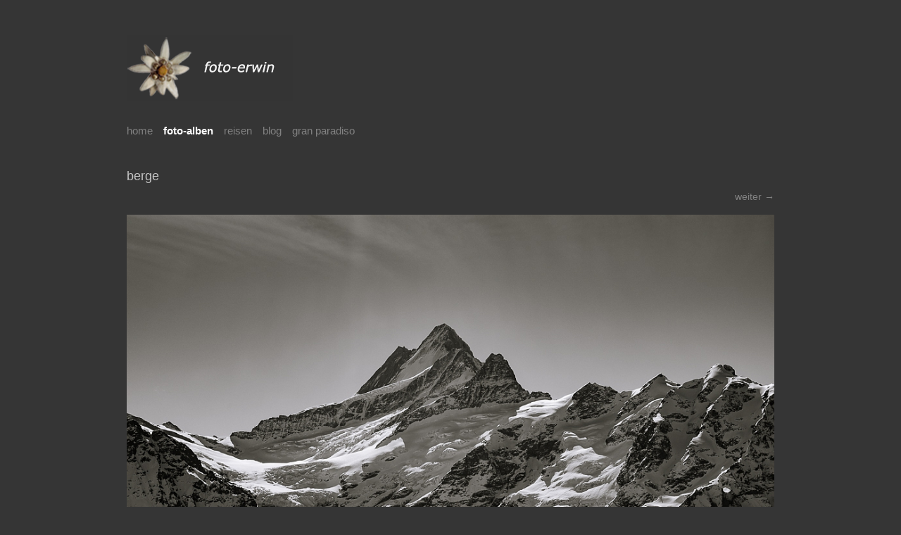

--- FILE ---
content_type: text/html; charset=UTF-8
request_url: https://foto-erwin.ch/alben/81/fotos/3092/
body_size: 2309
content:
<!DOCTYPE html><html class="k-source-content k-lens-content"><head>
	<meta http-equiv="Content-Type" content="text/html; charset=UTF-8" />	<meta name="language" content="de" />	<meta name="viewport" content="width=device-width,initial-scale=1" />
	<meta http-equiv="X-UA-Compatible" content="IE=edge,chrome=1">
	<meta name="description" content="© Erwin" />
	<!-- Site title editable in console Settings -->
	<meta name="author" content="foto-erwin" />
	<!-- Site keywords editable in console Settings -->
	<meta name="keywords" content="photography, erwin seiler, foto-erwin, fotografie, foto, photo, " />
	<!-- Publishes dynamic page title in each template -->

	<!-- css -->	  	
	<link rel="stylesheet" type="text/css" href="/storage/themes/foto-erwin/css/style.css" />
	<link rel="apple-touch-icon-precomposed" href="/storage/themes/foto-erwin/inc/edelweiss.png" />
	<link rel="canonical" href="http://foto-erwin.ch/alben/81/fotos/3092/">
	<title>2017-03-17-Wini-3170005.jpg - foto-erwin</title>
	<link rel="alternate" type="application/atom+xml" title="foto-erwin: Uploads from berge" href="/feed/albums/81/recent.rss" />
	<!--[if IE]>
	<script src="/app/site/themes/common/js/html5shiv.js"></script>
	<![endif]-->
	<meta name="generator" content="Koken 0.22.24" />
	<meta name="theme" content="Axis Wini 1.0" />
	<script src="//ajax.googleapis.com/ajax/libs/jquery/1.12.4/jquery.min.js"></script>
	<script>window.jQuery || document.write('<script src="/app/site/themes/common/js/jquery.min.js"><\/script>')</script>
	<script src="/koken.js?0.22.24"></script>
	<script>$K.location = $.extend($K.location, {"here":"\/alben\/81\/fotos\/3092\/","parameters":{"page":1,"url":"\/alben\/81\/fotos\/3092\/"},"page_class":"k-source-content k-lens-content"});</script>
	<link rel="alternate" type="application/atom+xml" title="foto-erwin: All uploads" href="/feed/content/recent.rss" />
	<link rel="alternate" type="application/atom+xml" title="foto-erwin: Essays" href="/feed/essays/recent.rss" />
	<link rel="alternate" type="application/atom+xml" title="foto-erwin: Timeline" href="/feed/timeline/recent.rss" />
<script type="text/javascript">
	var _gaq = _gaq || [];
	_gaq.push(['_setAccount', 'UA-3992937-1']);
 	_gaq.push(['_trackPageview']);
 	_gaq.push(['_anonymizeIP', false]);
 	(function() {
	var ga = document.createElement('script'); ga.type = 'text/javascript'; ga.async = true;
	ga.src = ('https:' == document.location.protocol ? 'https://ssl' : 'http://www') + '.google-analytics.com/ga.js';
	var s = document.getElementsByTagName('script')[0]; s.parentNode.insertBefore(ga, s);
 	})();
	// For themes that use pjax or turbolinks
	$(window).on('page:change pjax:success', function() {
	_gaq.push(['_trackPageview']);
	});
</script>
</head>
<body class="k-source-content k-lens-content"><div class="site">
	<header>
	<a href="/" title="Home" data-koken-internal><img src="/storage/themes/foto-erwin/inc/logo.png" /></a>
	<nav>
	<!-- Inserts primary navigation group -->
	<ul class="k-nav-list k-nav-root "><li><a data-koken-internal title="home" href="/">home</a></li><li><a class="k-nav-current" data-koken-internal title="foto-alben" href="/alben/">foto-alben</a></li><li><a data-koken-internal title="reisen" href="/seiten/reisen/">reisen</a></li><li><a data-koken-internal title="blog" href="/blog/">blog</a></li><li><a data-koken-internal title="gran paradiso" href="/alben/120/">gran paradiso</a></li></ul>	</nav>
	</header>
<div id="content">
	<!-- content Load this template's source data (content) -->
	<!-- Display the content title -->
	<h2>
	<a href="/alben/81/" title="View berge" data-koken-internal>	berge</a>	</h2>
	<!--<div  style="position: absolute;right: 20px; top:11px;color: #B4B4B4;">
	info anzeigen
	</div>-->

	    <!-- Display pagination links -->
	<div  id="contentr">
	<!-- Checks to see if content has a parent album. If so, label pagination links differently -->
	<!-- display no link -->
	&nbsp;
	&nbsp;
	<a href="/alben/81/fotos/3093/" data-bind-to-key="right" title="weiter" data-koken-internal>weiter &rarr;</a>
	</div>

	<div id="post">
	<!-- Displayed if the asset is an image -->
	<div class="photo">
	<div id="image">
	<!-- Load image in lightbox viewer if clicked -->
	<a href="/alben/81/fotos/3092/lightbox/" class="k-link-lightbox" data-bind-to-key="l">	<noscript>
	<img width="100%" alt="2017-03-17-Wini-3170005.jpg" src="http://foto-erwin.ch/storage/cache/images/003/092/2017-03-17-Wini-3170005,large.1492944855.jpg" />
</noscript>
<img data-alt="2017-03-17-Wini-3170005.jpg" data-visibility="public" data-respond-to="width" data-presets="tiny,60,45 small,100,75 medium,480,360 medium_large,800,600 large,1000,750 xlarge,1000,750 huge,1000,750" data-base="/storage/cache/images/003/092/2017-03-17-Wini-3170005," data-extension="1492944855.jpg"/>
	</a>
	</div>
	</div>
	<!-- Displayed if the asset is a video -->
	
	<p>© Erwin</p>
	</div>	<div class="clear"></div>
	<div class="info">
	<!-- Display EXIF data -->
	<div class="exif">
	<span class="exif">
	<span>1/500 sec</span>
	<span>f/8</span>
	<span>29mm</span>
	<span>ISO 64</span>
	</span>
	</div>

	
	</div>
	<div class="clear"></div>
	<!-- Fallback content if no data was loaded by koken:load -->
</div> <!-- close #content -->
<div id="endContent" class="clear"></div>
<footer>
	<nav>
	<!-- Inserts primary navigation group -->
	<ul class="k-nav-list k-nav-root "><li><a data-koken-internal title="© foto-erwin" href="/seiten/foto-erwin/">© foto-erwin</a></li><li><a data-koken-internal title="über mich" href="/seiten/foto-erwin-1/">über mich</a></li><li><a target="_blank" title="alte Homepage" href="http://foto-erwin.ch/old/index.html">alte Homepage</a></li></ul>	</nav>
</footer>
</div> <!-- close #container -->
</body>
</html>


--- FILE ---
content_type: text/css; charset=utf-8
request_url: https://foto-erwin.ch/storage/themes/foto-erwin/css/style.css
body_size: 1744
content:
body {
	margin: 0;	padding: 0;
	background: #353535;
	font-family: Helvetica, Arial, sans-serif;	font-size: 14px;
	color: #C5C5C5;
	line-height: 1.5;
}img {	border: 0;}a {
	color: #828282; /* #A8AD30; #F1D307; #E4DD07;*/	text-decoration: none;
}a:hover {
	color: #FFFFFF;}h1 {	margin: 15px 0 15px 0;	padding: 0 0 0px 0;	font-size: 1.8em;	font-weight: 400;}

h1 a {
	margin: 5px 0 0px 0;	padding: 0px 0 0px 0;	font-weight: 400;
	color: #C5C5C5;
}

h2 {
	margin: 5px 0 5px 0;	font-size: 1.3em;	font-weight: normal;
}

h2 a {	margin: 5px 0 0px 0;	padding: 0 0 0px 0;	font-size: 1.0em;	font-weight: normal;
	color: #C5C5C5;}

h3 {
	font-size: 1.0em;
	font-weight: normal;	padding: 0px 0 0 0;	margin: 20px 0 15px 0;}blockquote {	margin:0;	padding-left: 17px;	border-left: 1px dotted #333333;}.description {	margin: 0 0 20px 0;	width: 100%;	text-align: left;}

/* Struktur */
.site {
	margin: 50px auto;	width: 90%;
	max-width: 920px;
	padding: 0 5% 0 5%;
}

.clear {
	clear: both;
}

nav {
	margin-top: 25px;
}

nav a {
	font-size: 15px;
	color: #828282;	text-decoration: none;
}

nav a:hover {
	color: #FFFFF;}

nav ul {
	margin:0;
	padding:0;
}

nav ul li {
	display:inline-block;
	margin: 0 15px 0 0;
}

/* highlights navigation link for current page - assigned automatically by Koken */
nav a.k-nav-current {
	font-weight: 700;
	color: #FFFFFF;
}

#content {
	margin: 40px 0 0 0;
}

#contentr {
	text-align: right;
	margin: 0px 0 0 0;
}

.k-source-page #content p {
	max-width: 640px;
	width: 100%;
}

.home_albums {
	margin: 20px 0 0 0;
}#pagination {
	text-align: center;
}

.k-pagination-current {
	font-weight: 700;
}footer {	position: relative;	margin: 25px 0 15px 0;
}/* THUMBS */.album {
	float: left;	position: relative;	width: 32%;
	overflow: hidden;
	margin: 0 1% 10px 0;}

.topic_album {
	position: relative;	width: 100%;
	max-width: 250px;
	overflow: hidden;
	margin: 0 2% 10px 0;}

.event_album {
	position: relative;	width: 100%;
	overflow: hidden;
}

.album img {
}

#infoMap {
	margin: 8px 0 10px 0;
}.thumb {
	float: left;
	width: 75px;
	height: 75px;
	overflow: hidden;	position: relative;	margin: 0 6px 7px 0;
}

.thumb:nth-child(11m+11) {
	margin: 0 0 7px 0;
}

.diashow {
	float: right;
	margin: 10px 30px 5px 20px;
}

.F_album {
	position: relative;
	margin: 15px 0 0px -6%;
	width: 112%;
	max-width: 1110px;
	overflow: hidden;
	min-height: 60px;
}

.F_album a {
	color: #FFF;
}

.F_album_info {
	position: absolute;
	padding: 10px 50px 9px 0;
	color: #FFF;
	left: 5.5%;
	bottom: 10px;
}

.F_album_info h1 {
	padding: 2px 0 5px 0;	margin: 0px;	font-size: 1.7em;	font-weight: 700;
	color: #FFF;
}

.F_album_info span {
	padding: 0 3px 0 3px;
}

.F_essays {
	position: relative;
	margin: 15px 0 10px 0;
	text-align: left;
	width: 100%;
}

.F_essays_info {
	position: absolute;
	padding: 10px 50px 9px 9px;
	color: #000;
	left: 12px;
	bottom: 10px;
}

.F_essays a {
	margin: 0px;	font-size: 1.2em;	font-weight: 700;
}

.essays,
.timeline {
	float: left;
	max-width: 640px;
	width: 100%;
}

.essays article,
.essay article {
	max-width: 640px;
	padding-bottom: 20px;
	margin-bottom: 40px;
	border-bottom: 1px dotted rgb(150,150,150);
}

article {	min-height: 20px;	margin: 15px 0 25px 0;}

article p {
	max-width: 640px;
}


.k-content-embed {
	width: 100%;
	margin: 10px 0 10px 0;
}

.r {
	float: right;
	margin: 40px 0 0 0;
	width: 250px;
}

.r h3 {
	border-bottom: 1px dotted rgb(180,175,156)
}
.h {
	max-height: 640px;
}

.teiler {
	padding-bottom: 20px;
	margin-bottom: 40px;
	border-bottom: 1px dotted rgb(150,150,150);
}
/* ALBUM */.album_info {	display: block;	position: absolute;
	width: 98%;
	/* height: 100%; */
	bottom: 10px;	padding: 75px 15px 5px 10px;	/* background: #000; */	color: #FFF;}.album_info h2 {	padding: 2px 0 5px 0;	margin: 0px;	font-size: 1.7em;	font-family: 'Helvetica', Arial, sans-serif;	font-weight: 700;
	color: #FFF;
	text-shadow: 0px 0px 4px #000000;
    filter: dropshadow(color=#000000, offx=0, offy=0);
	border-bottom: 0;
}.album_info .datum { 	font-weight: bold;	margin: 0 20px 0 0px;	color: #454547;}.album:hover .album_info {	z-index: 99;	display: block;}/* ALBUM ENDE *//* TEXT/BILD SINGLE MIT META */#post {	width: 100%;
	/* border-bottom: 1px dotted rgb(218,218,218); */
}

#post .video {
	margin: 20px auto;
}

#post .video video{
}

#post .photo #image {
	margin: 15px 0 0 0;
	text-align: center;
}

#post .photo #text {
	font-size: 14px;}

#post #text.admin {	font-size: 14px;}

#post #text.admin:hover {}

#post #text.admin > span {
	font-style: italic;
	color: #9E9E9E;
}

#post #text.admin input {}

#post #map {
	display: none;
	margin-top: 20px;
	width: 100%;	height: 250px;}

.navi {
}

.naviLeft a,
.naviRight a {
	color: #5D5D5D;
}

.naviLeft a:hover,
.naviRight a:hover {
	text-decoration: none;}

.naviLeft {
	float: left;
	font-size: 20px;
	text-align: left;
}

.naviRight {
	float: right;
	font-size: 20px;
	text-align: right;
}

.info {
	margin-top: 5px;
	font-size: 0.9em;
}.meta {
	display: none;	position: relative;	float: right;	width: 25%;	min-width: 200px;	max-width: 300px;	margin: 18px 0 0 0px;
	font-size: 12px;}.meta .info p {	margin: 0px 0px 20px 0px;}.meta .info a {	color: #7B7C80;	border-bottom: 1px dotted #7B7C80;}.meta #map {	width: 100%;	height: 250px;}.meta .album {	font-size: 1.2em;	font-weight: bold;}

div.exif {
	float: right;
	margin: 0px 0 0 0;
	white-space: nowrap;
}span.exif span {
	border: 1px solid #828282;
	-moz-border-radius: 3px;	-webkit-border-radius: 3px;	-o-border-radius: 3px;	border-radius: 3px;
	padding: 0 2px 0 2px;
	margin-right: 5px;
	font-size: 11px;
	color: #828282;
	white-space: nowrap;
}/* END TEXT/BILD *//* Disqus */
#disqus_thread {
	width: 100%;
	max-width: 600px;
	border-top: 1px dotted #A0A0A0;
	padding: 15px;	margin: 30px 10px 5px 0px;}

.dsq-brlink {
	display: none;
}

#dsq-global-toolbar{
            display:none;
}
/* END Disqus */
img.photo {	float: center;}.clear {	clear: both;}@media all and (max-device-width: 740px),  all and (max-width: 740px) {

	.naviLeft {
		position: relative;
		font-size: 20px;
		float: left;
		text-align: left;
		top: 0;
		left: 0;
		width: 40px;
	}

	.naviRight {
		position: relative;
		font-size: 20px;
		float: right;
		text-align: right;
		top: 0;
		right: 0;
		width: 40px;
	}

	header .desc_name{		display: none;	}

	.album {
		position: relative;		width: 100%;
		max-width: 100%;
		overflow: hidden;		margin: 0 0 15px 0;
	}

	.album:nth-child(2n+2) {		margin: 0 0 15px 0;
	}

	.topics {
		float: left;
	}

	.r {
		float: left;
		margin: 40px 0 0 0;
		padding: 7px;
		width: 100%;
		background: rgb(240,240,240);
		-webkit-border-radius: 5px;
		border-radius: 5px;
	}

}
